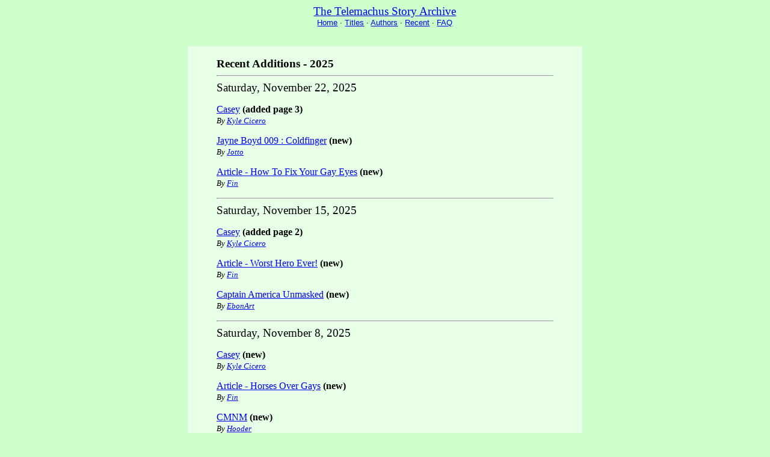

--- FILE ---
content_type: text/html
request_url: https://telemachus12.com/shstories/recentadditions.htm?page=20230304
body_size: 52104
content:
<!DOCTYPE HTML PUBLIC "-//W3C//DTD HTML 4.01//EN"
    "http://www.w3.org/TR/html4/loose.dtd">
<html><head><title>Recent Additions - 2025</title>
<meta http-equiv="Cache-Control" content="no-cache, no-store, must-revalidate" />
<meta http-equiv="Pragma" content="no-cache" />
<meta http-equiv="Expires" content="Sat, 29 Nov 2025 12:00:00 GMT" />
<link type="text/css" rel="stylesheet" href="stylesheet.css" media="all" />
</head>
<body><div class="masthead"><div class="sitename"><a href="shstories.htm?page=20251122">The Telemachus Story Archive</a>
</div>
<div class="navigation"><a href="http://www.telemachus12.com/galleries.html?page=20251122">
Home</a>
 &middot; <a href="storiesbytitle.htm?page=20251122">Titles</a>
 &middot; <a href="storiesbyauthor.htm?page=20251122">Authors</a>
 &middot; <a href="recentadditions.htm?page=20251122">Recent</a>
 &middot; <a href="frequentlyaskedquestions.htm?page=20251122">FAQ</a>
<br />
</div>
</div>
<div class="page"><br />
<div class="title2">Recent Additions - 2025</div>
<hr />
<div class="title3">Saturday, November 22, 2025</div>
<div class="normal"><a href="cicero/cicero_casey_index.htm?page=20251122">
Casey</a>
<strong> (added page 3)</strong>
<br />
<cite>By <a href="cicero/index.htm?page=20251122">
Kyle Cicero</a>
</cite>
</div>
<div class="normal"><a href="jotto/jotto_jayne_boyd_009_index.htm?page=20251122">
Jayne Boyd 009 : Coldfinger</a>
<strong> (new)</strong>
<br />
<cite>By <a href="jotto/index.htm?page=20251122">
Jotto</a>
</cite>
</div>
<div class="normal"><a href="fin/fin_article_how_to_fix_your_gay_eyes1.htm?page=20251122">
Article - How To Fix Your Gay Eyes</a>
<strong> (new)</strong>
<br />
<cite>By <a href="fin/index.htm?page=20251122">
Fin</a>
</cite>
</div>
<hr />
<div class="title3">Saturday, November 15, 2025</div>
<div class="normal"><a href="cicero/cicero_casey_index.htm?page=20251122">
Casey</a>
<strong> (added page 2)</strong>
<br />
<cite>By <a href="cicero/index.htm?page=20251122">
Kyle Cicero</a>
</cite>
</div>
<div class="normal"><a href="fin/fin_article_worst_hero_ever1.htm?page=20251122">
Article - Worst Hero Ever!</a>
<strong> (new)</strong>
<br />
<cite>By <a href="fin/index.htm?page=20251122">
Fin</a>
</cite>
</div>
<div class="normal"><a href="ebonart/ebonart_captain_america_unmasked1.htm?page=20251122">
Captain America Unmasked</a>
<strong> (new)</strong>
<br />
<cite>By <a href="ebonart/index.htm?page=20251122">
EbonArt</a>
</cite>
</div>
<hr />
<div class="title3">Saturday, November 8, 2025</div>
<div class="normal"><a href="cicero/cicero_casey_index.htm?page=20251122">
Casey</a>
<strong> (new)</strong>
<br />
<cite>By <a href="cicero/index.htm?page=20251122">
Kyle Cicero</a>
</cite>
</div>
<div class="normal"><a href="fin/fin_article_horses_over_gays1.htm?page=20251122">
Article - Horses Over Gays</a>
<strong> (new)</strong>
<br />
<cite>By <a href="fin/index.htm?page=20251122">
Fin</a>
</cite>
</div>
<div class="normal"><a href="hooder/hooder_cmnm_11.htm?page=20251122">
CMNM</a>
<strong> (new)</strong>
<br />
<cite>By <a href="hooder/index.htm?page=20251122">
Hooder</a>
</cite>
</div>
<hr />
<div class="title3">Saturday, November 1, 2025</div>
<div class="normal"><a href="martin_chiao/martin_chiao_fallen_hero_11.htm?page=20251122">
Fallen Hero - Submission by His Own Hand</a>
<strong> (new)</strong>
<br />
<cite>By <a href="martin_chiao/index.htm?page=20251122">
Martin Chiao</a>
</cite>
</div>
<hr />
<div class="title3">Saturday, October 25, 2025</div>
<div class="normal"><a href="martin_chiao/martin_chiao_the_dragon_kings_downfall1.htm?page=20251122">
The Dragon Kings Downfall</a>
<strong> (new)</strong>
<br />
<cite>By <a href="martin_chiao/index.htm?page=20251122">
Martin Chiao</a>
</cite>
</div>
<div class="normal"><a href="fin/fin_marvel_studios_11.htm?page=20251122">
An Analysis of Recent Queer Representation at Marvel Studios</a>
<strong> (new)</strong>
<br />
<cite>By <a href="fin/index.htm?page=20251122">
Fin</a>
(Illustrated by fin)</cite>
</div>
<div class="normal"><a href="cicero/cicero_the_art_of_the_milk1.htm?page=20251122">
The Art of the Milk</a>
<strong> (new)</strong>
<br />
<cite>By <a href="cicero/index.htm?page=20251122">
Kyle Cicero</a>
</cite>
</div>
<hr />
<div class="title3">Saturday, October 18, 2025</div>
<div class="normal"><a href="hooder/hooder_batteries_included1.htm?page=20251122">
Batteries Included</a>
<strong> (new)</strong>
<br />
<cite>By <a href="hooder/index.htm?page=20251122">
Hooder</a>
</cite>
</div>
<hr />
<div class="title3">Saturday, October 11, 2025</div>
<div class="normal"><a href="martin_chiao/martin_chiao_whattodowhenyouralphahusbandbecomesanothermanspet1.htm?page=20251122">
What to Do When Your Alpha Husband Becomes Another Man's Pet</a>
<strong> (new)</strong>
<br />
<cite>By <a href="martin_chiao/index.htm?page=20251122">
Martin Chiao</a>
</cite>
</div>
<hr />
<div class="title3">Saturday, October 4, 2025</div>
<div class="normal"><a href="arthurhero/arthurhero_rods_superhero_ballbusting_peril1.htm?page=20251122">
Rod's Superhero Ballbusting Peril</a>
<strong> (new)</strong>
<br />
<cite>By <a href="arthurhero/index.htm?page=20251122">
Arthur Hero</a>
</cite>
</div>
<div class="normal"><a href="fin/fin_a_brief_history_of_gay_sex1.htm?page=20251122">
A Brief History of Gay Sex</a>
<strong> (new)</strong>
<br />
<cite>By <a href="fin/index.htm?page=20251122">
Fin</a>
</cite>
</div>
<hr />
<div class="title3">Saturday, September 27, 2025</div>
<div class="normal"><a href="rickhenry/rickhenry_tarzan_deposed_index.htm?page=20251122">
Tarzan Deposed Jungle Lord Series</a>
<strong> (added page 13)</strong>
<br />
<cite>By <a href="rickhenry/index.htm?page=20251122">
Rick Henry</a>
</cite>
</div>
<hr />
<div class="title3">Saturday, September 20, 2025</div>
<div class="normal"><a href="rickhenry/rickhenry_tarzan_deposed_index.htm?page=20251122">
Tarzan Deposed Jungle Lord Series</a>
<strong> (added page 12)</strong>
<br />
<cite>By <a href="rickhenry/index.htm?page=20251122">
Rick Henry</a>
</cite>
</div>
<div class="normal"><a href="hooder/hooder_celestian_interester1.htm?page=20251122">
The Celestian Interester</a>
<strong> (new)</strong>
<br />
<cite>By <a href="hooder/index.htm?page=20251122">
Hooder</a>
</cite>
</div>
<div class="normal"><a href="cicero/cicero_touchdown1.htm?page=20251122">
Touchdown</a>
<strong> (new)</strong>
<br />
<cite>By <a href="cicero/index.htm?page=20251122">
Kyle Cicero</a>
</cite>
</div>
<hr />
<div class="title3">Saturday, September 13, 2025</div>
<div class="normal"><a href="rickhenry/rickhenry_tarzan_deposed_index.htm?page=20251122">
Tarzan Deposed Jungle Lord Series</a>
<strong> (added page 11)</strong>
<br />
<cite>By <a href="rickhenry/index.htm?page=20251122">
Rick Henry</a>
</cite>
</div>
<div class="normal"><a href="cicero/cicero_bottoming_batman1.htm?page=20251122">
Bottoming Batman</a>
<strong> (new)</strong>
<br />
<cite>By <a href="cicero/index.htm?page=20251122">
Kyle Cicero</a>
</cite>
</div>
<div class="normal"><a href="dylan/dylan_boy_for_rent_philips_fun_fuck1.htm?page=20251122">
Boy for Rent, Philip's fun fuck</a>
<strong> (new)</strong>
<br />
<cite>By <a href="dylan/index.htm?page=20251122">
Dylan</a>
</cite>
</div>
<hr />
<div class="title3">Saturday, September 6, 2025</div>
<div class="normal"><a href="varlance/varlance_danny_carmen_caged_index.htm?page=20251122">
Danny Carmen Caged</a>
<strong> (added page 13)</strong>
<br />
<cite>By <a href="varlance/index.htm?page=20251122">
Varlance</a>
</cite>
</div>
<div class="normal"><a href="rickhenry/rickhenry_tarzan_deposed_index.htm?page=20251122">
Tarzan Deposed Jungle Lord Series</a>
<strong> (added page 10)</strong>
<br />
<cite>By <a href="rickhenry/index.htm?page=20251122">
Rick Henry</a>
</cite>
</div>
<div class="normal"><a href="cicero/cicero_dick_grayson_and_the_taiwanese_triad_index.htm?page=20251122">
Dick Grayson and the Taiwanese Triad</a>
<strong> (added page 4)</strong>
<br />
<cite>By <a href="cicero/index.htm?page=20251122">
Kyle Cicero</a>
</cite>
</div>
<div class="normal"><a href="hooder/hooder_challenge1.htm?page=20251122">
Challenge</a>
<strong> (new)</strong>
<br />
<cite>By <a href="hooder/index.htm?page=20251122">
Hooder</a>
</cite>
</div>
<hr />
<div class="title3">Saturday, August 30, 2025</div>
<div class="normal"><a href="varlance/varlance_danny_carmen_caged_index.htm?page=20251122">
Danny Carmen Caged</a>
<strong> (added page 12)</strong>
<br />
<cite>By <a href="varlance/index.htm?page=20251122">
Varlance</a>
</cite>
</div>
<div class="normal"><a href="rickhenry/rickhenry_tarzan_deposed_index.htm?page=20251122">
Tarzan Deposed Jungle Lord Series</a>
<strong> (added page 9)</strong>
<br />
<cite>By <a href="rickhenry/index.htm?page=20251122">
Rick Henry</a>
</cite>
</div>
<div class="normal"><a href="cicero/cicero_dick_grayson_and_the_taiwanese_triad_index.htm?page=20251122">
Dick Grayson and the Taiwanese Triad</a>
<strong> (added page 3)</strong>
<br />
<cite>By <a href="cicero/index.htm?page=20251122">
Kyle Cicero</a>
</cite>
</div>
<div class="normal"><a href="hooder/hooder_never_cross_the_supervisor1.htm?page=20251122">
Never Cross the Supervisor</a>
<strong> (new)</strong>
<br />
<cite>By <a href="hooder/index.htm?page=20251122">
Hooder</a>
</cite>
</div>
<hr />
<div class="title3">Saturday, August 23, 2025</div>
<div class="normal"><a href="varlance/varlance_danny_carmen_caged_index.htm?page=20251122">
Danny Carmen Caged</a>
<strong> (added page 11)</strong>
<br />
<cite>By <a href="varlance/index.htm?page=20251122">
Varlance</a>
</cite>
</div>
<div class="normal"><a href="rickhenry/rickhenry_tarzan_deposed_index.htm?page=20251122">
Tarzan Deposed Jungle Lord Series</a>
<strong> (added page 8)</strong>
<br />
<cite>By <a href="rickhenry/index.htm?page=20251122">
Rick Henry</a>
</cite>
</div>
<div class="normal"><a href="cicero/cicero_dick_grayson_and_the_taiwanese_triad_index.htm?page=20251122">
Dick Grayson and the Taiwanese Triad</a>
<strong> (added page 2)</strong>
<br />
<cite>By <a href="cicero/index.htm?page=20251122">
Kyle Cicero</a>
</cite>
</div>
<div class="normal"><a href="hooder/hooder_the_weakness_of_the_flesh1.htm?page=20251122">
The Weakness of the Flesh</a>
<strong> (new)</strong>
<br />
<cite>By <a href="hooder/index.htm?page=20251122">
Hooder</a>
</cite>
</div>
<hr />
<div class="title3">Saturday, August 16, 2025</div>
<div class="normal"><a href="catgenie/catgenie_hercules_vs_antaeus_index.htm?page=20251122">
Hercules vs Antaeus</a>
<strong> (added page 12)</strong>
<br />
<cite>By <a href="catgenie/index.htm?page=20251122">
Catgenie</a>
(Illustrated by catgenie)</cite>
</div>
<div class="normal"><a href="varlance/varlance_danny_carmen_caged_index.htm?page=20251122">
Danny Carmen Caged</a>
<strong> (added page 10)</strong>
<br />
<cite>By <a href="varlance/index.htm?page=20251122">
Varlance</a>
</cite>
</div>
<div class="normal"><a href="rickhenry/rickhenry_tarzan_deposed_index.htm?page=20251122">
Tarzan Deposed Jungle Lord Series</a>
<strong> (added page 7)</strong>
<br />
<cite>By <a href="rickhenry/index.htm?page=20251122">
Rick Henry</a>
</cite>
</div>
<div class="normal"><a href="tdg/tdg_evenings_specials1.htm?page=20251122">
Evening's Specials</a>
<strong> (new)</strong>
<br />
<cite>By <a href="tdg/index.htm?page=20251122">
TDG</a>
</cite>
</div>
<div class="normal"><a href="cicero/cicero_dick_grayson_and_the_taiwanese_triad_index.htm?page=20251122">
Dick Grayson and the Taiwanese Triad</a>
<strong> (new)</strong>
<br />
<cite>By <a href="cicero/index.htm?page=20251122">
Kyle Cicero</a>
</cite>
</div>
<hr />
<div class="title3">Saturday, August 9, 2025</div>
<div class="normal"><a href="catgenie/catgenie_hercules_vs_antaeus_index.htm?page=20251122">
Hercules vs Antaeus</a>
<strong> (added page 11)</strong>
<br />
<cite>By <a href="catgenie/index.htm?page=20251122">
Catgenie</a>
(Illustrated by catgenie)</cite>
</div>
<div class="normal"><a href="varlance/varlance_danny_carmen_caged_index.htm?page=20251122">
Danny Carmen Caged</a>
<strong> (added page 9)</strong>
<br />
<cite>By <a href="varlance/index.htm?page=20251122">
Varlance</a>
</cite>
</div>
<div class="normal"><a href="rickhenry/rickhenry_tarzan_deposed_index.htm?page=20251122">
Tarzan Deposed Jungle Lord Series</a>
<strong> (added page 6)</strong>
<br />
<cite>By <a href="rickhenry/index.htm?page=20251122">
Rick Henry</a>
</cite>
</div>
<div class="normal"><a href="dylan/dylan_a_photographers_world_tour_index.htm?page=20251122">
A Photographers World Tour</a>
<strong> (added page 2)</strong>
<br />
<cite>By <a href="dylan/index.htm?page=20251122">
Dylan</a>
(Illustrated by dylan)</cite>
</div>
<div class="normal"><a href="cicero/cicero_sigma_best1.htm?page=20251122">
Sigma&rsquo;s Surrender</a>
<strong> (new)</strong>
<br />
<cite>By <a href="cicero/index.htm?page=20251122">
Kyle Cicero</a>
</cite>
</div>
<hr />
<div class="title3">Saturday, August 2, 2025</div>
<div class="normal"><a href="catgenie/catgenie_hercules_vs_antaeus_index.htm?page=20251122">
Hercules vs Antaeus</a>
<strong> (added page 10)</strong>
<br />
<cite>By <a href="catgenie/index.htm?page=20251122">
Catgenie</a>
(Illustrated by catgenie)</cite>
</div>
<div class="normal"><a href="varlance/varlance_danny_carmen_caged_index.htm?page=20251122">
Danny Carmen Caged</a>
<strong> (added page 8)</strong>
<br />
<cite>By <a href="varlance/index.htm?page=20251122">
Varlance</a>
</cite>
</div>
<div class="normal"><a href="rickhenry/rickhenry_tarzan_deposed_index.htm?page=20251122">
Tarzan Deposed Jungle Lord Series</a>
<strong> (added page 5)</strong>
<br />
<cite>By <a href="rickhenry/index.htm?page=20251122">
Rick Henry</a>
</cite>
</div>
<hr />
<div class="title3">Saturday, July 26, 2025</div>
<div class="normal"><a href="catgenie/catgenie_hercules_vs_antaeus_index.htm?page=20251122">
Hercules vs Antaeus</a>
<strong> (added page 9)</strong>
<br />
<cite>By <a href="catgenie/index.htm?page=20251122">
Catgenie</a>
(Illustrated by catgenie)</cite>
</div>
<div class="normal"><a href="varlance/varlance_danny_carmen_caged_index.htm?page=20251122">
Danny Carmen Caged</a>
<strong> (added page 7)</strong>
<br />
<cite>By <a href="varlance/index.htm?page=20251122">
Varlance</a>
</cite>
</div>
<div class="normal"><a href="rickhenry/rickhenry_tarzan_deposed_index.htm?page=20251122">
Tarzan Deposed Jungle Lord Series</a>
<strong> (added page 4)</strong>
<br />
<cite>By <a href="rickhenry/index.htm?page=20251122">
Rick Henry</a>
</cite>
</div>
<div class="normal"><a href="dylan/dylan_a_photographers_world_tour_index.htm?page=20251122">
A Photographers World Tour</a>
<strong> (new)</strong>
<br />
<cite>By <a href="dylan/index.htm?page=20251122">
Dylan</a>
(Illustrated by dylan)</cite>
</div>
<div class="normal"><a href="hooder/hooder_inside_number_101.htm?page=20251122">
Inside Number 10</a>
<strong> (new)</strong>
<br />
<cite>By <a href="hooder/index.htm?page=20251122">
Hooder</a>
</cite>
</div>
<hr />
<div class="title3">Saturday, July 19, 2025</div>
<div class="normal"><a href="catgenie/catgenie_hercules_vs_antaeus_index.htm?page=20251122">
Hercules vs Antaeus</a>
<strong> (added page 8)</strong>
<br />
<cite>By <a href="catgenie/index.htm?page=20251122">
Catgenie</a>
(Illustrated by catgenie)</cite>
</div>
<div class="normal"><a href="varlance/varlance_danny_carmen_caged_index.htm?page=20251122">
Danny Carmen Caged</a>
<strong> (added page 6)</strong>
<br />
<cite>By <a href="varlance/index.htm?page=20251122">
Varlance</a>
</cite>
</div>
<div class="normal"><a href="rickhenry/rickhenry_tarzan_deposed_index.htm?page=20251122">
Tarzan Deposed Jungle Lord Series</a>
<strong> (added page 3)</strong>
<br />
<cite>By <a href="rickhenry/index.htm?page=20251122">
Rick Henry</a>
</cite>
</div>
<hr />
<div class="title3">Saturday, July 12, 2025</div>
<div class="normal"><a href="varlance/varlance_danny_carmen_caged_index.htm?page=20251122">
Danny Carmen Caged</a>
<strong> (added page 5)</strong>
<br />
<cite>By <a href="varlance/index.htm?page=20251122">
Varlance</a>
</cite>
</div>
<div class="normal"><a href="rickhenry/rickhenry_tarzan_deposed_index.htm?page=20251122">
Tarzan Deposed Jungle Lord Series</a>
<strong> (added page 2)</strong>
<br />
<cite>By <a href="rickhenry/index.htm?page=20251122">
Rick Henry</a>
</cite>
</div>
<hr />
<div class="title3">Saturday, July 5, 2025</div>
<div class="normal"><a href="catgenie/catgenie_hercules_vs_antaeus_index.htm?page=20251122">
Hercules vs Antaeus</a>
<strong> (added page 7)</strong>
<br />
<cite>By <a href="catgenie/index.htm?page=20251122">
Catgenie</a>
(Illustrated by catgenie)</cite>
</div>
<div class="normal"><a href="varlance/varlance_danny_carmen_caged_index.htm?page=20251122">
Danny Carmen Caged</a>
<strong> (added page 4)</strong>
<br />
<cite>By <a href="varlance/index.htm?page=20251122">
Varlance</a>
</cite>
</div>
<div class="normal"><a href="chiefdeltaknight117/chiefdeltaknight_a_rescue_mission_index.htm?page=20251122">
A Rescue Mission</a>
<strong> (added page 3)</strong>
<br />
<cite>By <a href="chiefdeltaknight117/index.htm?page=20251122">
ChiefDeltaKnight117</a>
</cite>
</div>
<div class="normal"><a href="rickhenry/rickhenry_tarzan_deposed_index.htm?page=20251122">
Tarzan Deposed Jungle Lord Series</a>
<strong> (new)</strong>
<br />
<cite>By <a href="rickhenry/index.htm?page=20251122">
Rick Henry</a>
</cite>
</div>
<div class="normal"><a href="dylan/dylan_jasons_torment1.htm?page=20251122">
Jason's Torment</a>
<strong> (new)</strong>
<br />
<cite>By <a href="dylan/index.htm?page=20251122">
Dylan</a>
(Illustrated by dylan)</cite>
</div>
<hr />
<div class="title3">Saturday, June 28, 2025</div>
<div class="normal"><a href="catgenie/catgenie_hercules_vs_antaeus_index.htm?page=20251122">
Hercules vs Antaeus</a>
<strong> (added page 6)</strong>
<br />
<cite>By <a href="catgenie/index.htm?page=20251122">
Catgenie</a>
(Illustrated by catgenie)</cite>
</div>
<div class="normal"><a href="varlance/varlance_danny_carmen_caged_index.htm?page=20251122">
Danny Carmen Caged</a>
<strong> (added page 3)</strong>
<br />
<cite>By <a href="varlance/index.htm?page=20251122">
Varlance</a>
</cite>
</div>
<div class="normal"><a href="chiefdeltaknight117/chiefdeltaknight_a_rescue_mission_index.htm?page=20251122">
A Rescue Mission</a>
<strong> (added page 2)</strong>
<br />
<cite>By <a href="chiefdeltaknight117/index.htm?page=20251122">
ChiefDeltaKnight117</a>
</cite>
</div>
<div class="normal"><a href="hooder/hooder_deep_water_fishing1.htm?page=20251122">
Deep Water Fishing</a>
<strong> (new)</strong>
<br />
<cite>By <a href="hooder/index.htm?page=20251122">
Hooder</a>
</cite>
</div>
<div class="normal"><a href="ebonart/ebonart_superboys_seduction1.htm?page=20251122">
Superboy's Seduction</a>
<strong> (new)</strong>
<br />
<cite>By <a href="ebonart/index.htm?page=20251122">
EbonArt</a>
(Illustrated by ebonart)</cite>
</div>
<hr />
<div class="title3">Saturday, June 21, 2025</div>
<div class="normal"><a href="rickhenry/rickhenry_superman_unwittingly_meets_mrd_index.htm?page=20251122">
Superman Unwittingly Meets... Mr D</a>
<strong> (added page 6)</strong>
<br />
<cite>By <a href="rickhenry/index.htm?page=20251122">
Rick Henry</a>
</cite>
</div>
<div class="normal"><a href="catgenie/catgenie_hercules_vs_antaeus_index.htm?page=20251122">
Hercules vs Antaeus</a>
<strong> (added page 5)</strong>
<br />
<cite>By <a href="catgenie/index.htm?page=20251122">
Catgenie</a>
(Illustrated by catgenie)</cite>
</div>
<div class="normal"><a href="varlance/varlance_danny_carmen_caged_index.htm?page=20251122">
Danny Carmen Caged</a>
<strong> (added page 2)</strong>
<br />
<cite>By <a href="varlance/index.htm?page=20251122">
Varlance</a>
</cite>
</div>
<div class="normal"><a href="chiefdeltaknight117/chiefdeltaknight_a_rescue_mission_index.htm?page=20251122">
A Rescue Mission</a>
<strong> (new)</strong>
<br />
<cite>By <a href="chiefdeltaknight117/index.htm?page=20251122">
ChiefDeltaKnight117</a>
</cite>
</div>
<hr />
<div class="title3">Saturday, June 14, 2025</div>
<div class="normal"><a href="dylan/dylan_the_mile_high_club_index.htm?page=20251122">
The Mile High Club</a>
<strong> (added page 5)</strong>
<br />
<cite>By <a href="dylan/index.htm?page=20251122">
Dylan</a>
</cite>
</div>
<div class="normal"><a href="rickhenry/rickhenry_superman_unwittingly_meets_mrd_index.htm?page=20251122">
Superman Unwittingly Meets... Mr D</a>
<strong> (added page 5)</strong>
<br />
<cite>By <a href="rickhenry/index.htm?page=20251122">
Rick Henry</a>
</cite>
</div>
<div class="normal"><a href="catgenie/catgenie_hercules_vs_antaeus_index.htm?page=20251122">
Hercules vs Antaeus</a>
<strong> (added page 4)</strong>
<br />
<cite>By <a href="catgenie/index.htm?page=20251122">
Catgenie</a>
(Illustrated by catgenie)</cite>
</div>
<div class="normal"><a href="master_skrain/master_skrain_the_sk8er_boy_returns1.htm?page=20251122">
The Sk8er Boy Returns</a>
<strong> (new)</strong>
<br />
<cite>By <a href="master_skrain/index.htm?page=20251122">
Master Skrain</a>
</cite>
</div>
<div class="normal"><a href="hooder/hooder_top_down1.htm?page=20251122">
Top Down</a>
<strong> (new)</strong>
<br />
<cite>By <a href="hooder/index.htm?page=20251122">
Hooder</a>
</cite>
</div>
<div class="normal"><a href="varlance/varlance_danny_carmen_caged_index.htm?page=20251122">
Danny Carmen Caged</a>
<strong> (new)</strong>
<br />
<cite>By <a href="varlance/index.htm?page=20251122">
Varlance</a>
</cite>
</div>
<div class="normal"><a href="cracker/cracker_breaking _dean1.htm?page=20251122">
Breaking Dean</a>
<strong> (new)</strong>
<br />
<cite>By <a href="cracker/index.htm?page=20251122">
Cracker</a>
</cite>
</div>
<hr />
<div class="title3">Saturday, June 7, 2025</div>
<div class="normal"><a href="scorpio/scorpio_eclipse_index.htm?page=20251122">
Eclipse</a>
<strong> (added page 12)</strong>
<br />
<cite>By <a href="scorpio/index.htm?page=20251122">
Scorpio</a>
</cite>
</div>
<div class="normal"><a href="jotto/jotto_onenightinprague_index.htm?page=20251122">
One Night in Prague</a>
<strong> (added page 6)</strong>
<br />
<cite>By <a href="jotto/index.htm?page=20251122">
Jotto</a>
</cite>
</div>
<div class="normal"><a href="dylan/dylan_the_mile_high_club_index.htm?page=20251122">
The Mile High Club</a>
<strong> (added page 4)</strong>
<br />
<cite>By <a href="dylan/index.htm?page=20251122">
Dylan</a>
</cite>
</div>
<div class="normal"><a href="rickhenry/rickhenry_superman_unwittingly_meets_mrd_index.htm?page=20251122">
Superman Unwittingly Meets... Mr D</a>
<strong> (added page 4)</strong>
<br />
<cite>By <a href="rickhenry/index.htm?page=20251122">
Rick Henry</a>
</cite>
</div>
<div class="normal"><a href="matty_s/matty_s_andreis_punishment_index.htm?page=20251122">
Andrei's Punishment</a>
<strong> (added page 3)</strong>
<br />
<cite>By <a href="matty_s/index.htm?page=20251122">
Matty S</a>
(Illustrated by matty_s)</cite>
</div>
<div class="normal"><a href="catgenie/catgenie_hercules_vs_antaeus_index.htm?page=20251122">
Hercules vs Antaeus</a>
<strong> (added page 3)</strong>
<br />
<cite>By <a href="catgenie/index.htm?page=20251122">
Catgenie</a>
(Illustrated by catgenie)</cite>
</div>
<div class="normal"><a href="hooder/hooder_reflections_on_a_train1.htm?page=20251122">
Reflections on a Train</a>
<strong> (new)</strong>
<br />
<cite>By <a href="hooder/index.htm?page=20251122">
Hooder</a>
</cite>
</div>
<hr />
<div class="title3">Saturday, May 31, 2025</div>
<div class="normal"><a href="jotto/jotto_onenightinprague_index.htm?page=20251122">
One Night in Prague</a>
<strong> (added page 5)</strong>
<br />
<cite>By <a href="jotto/index.htm?page=20251122">
Jotto</a>
</cite>
</div>
<div class="normal"><a href="martin_chiao/martin_chiao_yamato_general_yagyu_takeo_index.htm?page=20251122">
Yamato General Yagyu Takeo- Crushed and Defiled as a Black Savage&rsquo;s Meat Thrall</a>
<strong> (added page 5)</strong>
<br />
<cite>By <a href="martin_chiao/index.htm?page=20251122">
Martin Chiao</a>
</cite>
</div>
<div class="normal"><a href="dylan/dylan_the_mile_high_club_index.htm?page=20251122">
The Mile High Club</a>
<strong> (added page 3)</strong>
<br />
<cite>By <a href="dylan/index.htm?page=20251122">
Dylan</a>
</cite>
</div>
<div class="normal"><a href="ebonart/ebonart_holy_therapy_batman_index.htm?page=20251122">
Holy Therapy, Batman</a>
<strong> (added page 3)</strong>
<br />
<cite>By <a href="ebonart/index.htm?page=20251122">
EbonArt</a>
</cite>
</div>
<div class="normal"><a href="rickhenry/rickhenry_superman_unwittingly_meets_mrd_index.htm?page=20251122">
Superman Unwittingly Meets... Mr D</a>
<strong> (added page 3)</strong>
<br />
<cite>By <a href="rickhenry/index.htm?page=20251122">
Rick Henry</a>
</cite>
</div>
<div class="normal"><a href="martin_chiao/martin_chiao_superhero_association_index.htm?page=20251122">
The Complete Fall of the SuperHero Association</a>
<strong> (added page 3)</strong>
<br />
<cite>By <a href="martin_chiao/index.htm?page=20251122">
Martin Chiao</a>
</cite>
</div>
<div class="normal"><a href="catgenie/catgenie_hercules_vs_antaeus_index.htm?page=20251122">
Hercules vs Antaeus</a>
<strong> (added page 2)</strong>
<br />
<cite>By <a href="catgenie/index.htm?page=20251122">
Catgenie</a>
(Illustrated by catgenie)</cite>
</div>
<div class="normal"><a href="matty_s/matty_s_andreis_punishment_index.htm?page=20251122">
Andrei's Punishment</a>
<strong> (added page 2)</strong>
<br />
<cite>By <a href="matty_s/index.htm?page=20251122">
Matty S</a>
(Illustrated by matty_s)</cite>
</div>
<hr />
<div class="title3">Saturday, May 24, 2025</div>
<div class="normal"><a href="jotto/jotto_onenightinprague_index.htm?page=20251122">
One Night in Prague</a>
<strong> (added page 4)</strong>
<br />
<cite>By <a href="jotto/index.htm?page=20251122">
Jotto</a>
</cite>
</div>
<div class="normal"><a href="martin_chiao/martin_chiao_yamato_general_yagyu_takeo_index.htm?page=20251122">
Yamato General Yagyu Takeo- Crushed and Defiled as a Black Savage&rsquo;s Meat Thrall</a>
<strong> (added page 4)</strong>
<br />
<cite>By <a href="martin_chiao/index.htm?page=20251122">
Martin Chiao</a>
</cite>
</div>
<div class="normal"><a href="rickhenry/rickhenry_superman_unwittingly_meets_mrd_index.htm?page=20251122">
Superman Unwittingly Meets... Mr D</a>
<strong> (added page 2)</strong>
<br />
<cite>By <a href="rickhenry/index.htm?page=20251122">
Rick Henry</a>
</cite>
</div>
<div class="normal"><a href="ebonart/ebonart_holy_therapy_batman_index.htm?page=20251122">
Holy Therapy, Batman</a>
<strong> (added page 2)</strong>
<br />
<cite>By <a href="ebonart/index.htm?page=20251122">
EbonArt</a>
</cite>
</div>
<div class="normal"><a href="martin_chiao/martin_chiao_superhero_association_index.htm?page=20251122">
The Complete Fall of the SuperHero Association</a>
<strong> (added page 2)</strong>
<br />
<cite>By <a href="martin_chiao/index.htm?page=20251122">
Martin Chiao</a>
</cite>
</div>
<div class="normal"><a href="dylan/dylan_the_mile_high_club_index.htm?page=20251122">
The Mile High Club</a>
<strong> (added page 2)</strong>
<br />
<cite>By <a href="dylan/index.htm?page=20251122">
Dylan</a>
</cite>
</div>
<div class="normal"><a href="catgenie/catgenie_hercules_vs_antaeus_index.htm?page=20251122">
Hercules vs Antaeus</a>
<strong> (new)</strong>
<br />
<cite>By <a href="catgenie/index.htm?page=20251122">
Catgenie</a>
(Illustrated by catgenie)</cite>
</div>
<div class="normal"><a href="matty_s/matty_s_andreis_punishment_index.htm?page=20251122">
Andrei's Punishment</a>
<strong> (new)</strong>
<br />
<cite>By <a href="matty_s/index.htm?page=20251122">
Matty S</a>
(Illustrated by matty_s)</cite>
</div>
<hr />
<div class="title3">Saturday, May 17, 2025</div>
<div class="normal"><a href="sam_collins/sam_collins_the_mission_index.htm?page=20251122">
The Mission</a>
<strong> (added page 5)</strong>
<br />
<cite>By <a href="sam_collins/index.htm?page=20251122">
Sam Collins</a>
</cite>
</div>
<div class="normal"><a href="jotto/jotto_onenightinprague_index.htm?page=20251122">
One Night in Prague</a>
<strong> (added page 3)</strong>
<br />
<cite>By <a href="jotto/index.htm?page=20251122">
Jotto</a>
</cite>
</div>
<div class="normal"><a href="martin_chiao/martin_chiao_yamato_general_yagyu_takeo_index.htm?page=20251122">
Yamato General Yagyu Takeo- Crushed and Defiled as a Black Savage&rsquo;s Meat Thrall</a>
<strong> (added page 3)</strong>
<br />
<cite>By <a href="martin_chiao/index.htm?page=20251122">
Martin Chiao</a>
</cite>
</div>
<div class="normal"><a href="ebonart/ebonart_holy_therapy_batman_index.htm?page=20251122">
Holy Therapy, Batman</a>
<strong> (new)</strong>
<br />
<cite>By <a href="ebonart/index.htm?page=20251122">
EbonArt</a>
</cite>
</div>
<div class="normal"><a href="martin_chiao/martin_chiao_superhero_association_index.htm?page=20251122">
The Complete Fall of the SuperHero Association</a>
<strong> (new)</strong>
<br />
<cite>By <a href="martin_chiao/index.htm?page=20251122">
Martin Chiao</a>
</cite>
</div>
<div class="normal"><a href="dylan/dylan_the_mile_high_club_index.htm?page=20251122">
The Mile High Club</a>
<strong> (new)</strong>
<br />
<cite>By <a href="dylan/index.htm?page=20251122">
Dylan</a>
</cite>
</div>
<div class="normal"><a href="rickhenry/rickhenry_superman_unwittingly_meets_mrd_index.htm?page=20251122">
Superman Unwittingly Meets... Mr D</a>
<strong> (new)</strong>
<br />
<cite>By <a href="rickhenry/index.htm?page=20251122">
Rick Henry</a>
</cite>
</div>
<hr />
<div class="title3">Saturday, May 10, 2025</div>
<div class="normal"><a href="sam_collins/sam_collins_the_mission_index.htm?page=20251122">
The Mission</a>
<strong> (added page 4)</strong>
<br />
<cite>By <a href="sam_collins/index.htm?page=20251122">
Sam Collins</a>
</cite>
</div>
<div class="normal"><a href="fin/fin_fridaynightfightseason2_thebattleofmountboi_index.htm?page=20251122">
Friday Night Fight:: Season 2 The Battle of Mount Boi</a>
<strong> (added page 3)</strong>
<br />
<cite>By <a href="fin/index.htm?page=20251122">
Fin</a>
</cite>
</div>
<div class="normal"><a href="jotto/jotto_onenightinprague_index.htm?page=20251122">
One Night in Prague</a>
<strong> (added page 2)</strong>
<br />
<cite>By <a href="jotto/index.htm?page=20251122">
Jotto</a>
</cite>
</div>
<div class="normal"><a href="martin_chiao/martin_chiao_yamato_general_yagyu_takeo_index.htm?page=20251122">
Yamato General Yagyu Takeo- Crushed and Defiled as a Black Savage&rsquo;s Meat Thrall</a>
<strong> (added page 2)</strong>
<br />
<cite>By <a href="martin_chiao/index.htm?page=20251122">
Martin Chiao</a>
</cite>
</div>
<div class="normal"><a href="hooder/hooder_when_tj_comes_to_town1.htm?page=20251122">
When TJ Comes to Town</a>
<strong> (new)</strong>
<br />
<cite>By <a href="hooder/index.htm?page=20251122">
Hooder</a>
</cite>
</div>
<div class="normal"><a href="martin_chiao/martin_chiao_ten_ferocious_cock_thrusts1.htm?page=20251122">
Ten Ferocious Cock Thrusts</a>
<strong> (new)</strong>
<br />
<cite>By <a href="martin_chiao/index.htm?page=20251122">
Martin Chiao</a>
</cite>
</div>
<hr />
<div class="title3">Saturday, May 3, 2025</div>
<div class="normal"><a href="sam_collins/sam_collins_the_mission_index.htm?page=20251122">
The Mission</a>
<strong> (added page 3)</strong>
<br />
<cite>By <a href="sam_collins/index.htm?page=20251122">
Sam Collins</a>
</cite>
</div>
<div class="normal"><a href="fin/fin_fridaynightfightseason2_thebattleofmountboi_index.htm?page=20251122">
Friday Night Fight:: Season 2 The Battle of Mount Boi</a>
<strong> (added page 2)</strong>
<br />
<cite>By <a href="fin/index.htm?page=20251122">
Fin</a>
</cite>
</div>
<div class="normal"><a href="jotto/jotto_onenightinprague_index.htm?page=20251122">
One Night in Prague</a>
<strong> (new)</strong>
<br />
<cite>By <a href="jotto/index.htm?page=20251122">
Jotto</a>
</cite>
</div>
<div class="normal"><a href="martin_chiao/martin_chiao_yamato_general_yagyu_takeo_index.htm?page=20251122">
Yamato General Yagyu Takeo- Crushed and Defiled as a Black Savage&rsquo;s Meat Thrall</a>
<strong> (new)</strong>
<br />
<cite>By <a href="martin_chiao/index.htm?page=20251122">
Martin Chiao</a>
</cite>
</div>
<hr />
<div class="title3">Saturday, April 26, 2025</div>
<div class="normal"><a href="sam_collins/sam_collins_the_mission_index.htm?page=20251122">
The Mission</a>
<strong> (added page 2)</strong>
<br />
<cite>By <a href="sam_collins/index.htm?page=20251122">
Sam Collins</a>
</cite>
</div>
<div class="normal"><a href="fin/fin_fridaynightfightseason2_thebattleofmountboi_index.htm?page=20251122">
Friday Night Fight:: Season 2 The Battle of Mount Boi</a>
<strong> (new)</strong>
<br />
<cite>By <a href="fin/index.htm?page=20251122">
Fin</a>
</cite>
</div>
<div class="normal"><a href="hooder/hooder_premature_evacuation1.htm?page=20251122">
Premature Evacuation</a>
<strong> (new)</strong>
<br />
<cite>By <a href="hooder/index.htm?page=20251122">
Hooder</a>
</cite>
</div>
<div class="normal"><a href="master_skrain/master_skrain_a_hell_of_a deal1.htm?page=20251122">
A Hell of a Deal</a>
<strong> (new)</strong>
<br />
<cite>By <a href="master_skrain/index.htm?page=20251122">
Master Skrain</a>
</cite>
</div>
<hr />
<div class="title3">Saturday, April 19, 2025</div>
<div class="normal"><a href="sam_collins/sam_collins_the_mission_index.htm?page=20251122">
The Mission</a>
<strong> (new)</strong>
<br />
<cite>By <a href="sam_collins/index.htm?page=20251122">
Sam Collins</a>
</cite>
</div>
<div class="normal"><a href="dylan/dylan_thenightmarebeforeeaster1.htm?page=20251122">
The Nightmare Before Easter</a>
<strong> (new)</strong>
<br />
<cite>By <a href="dylan/index.htm?page=20251122">
Dylan</a>
</cite>
</div>
<div class="normal"><a href="hooder/hooder_ayth1.htm?page=20251122">
Ayth</a>
<strong> (new)</strong>
<br />
<cite>By <a href="hooder/index.htm?page=20251122">
Hooder</a>
</cite>
</div>
<hr />
<div class="title3">Saturday, April 12, 2025</div>
<div class="normal"><a href="scorpio/scorpio_eclipse_index.htm?page=20251122">
Eclipse</a>
<strong> (added page 11)</strong>
<br />
<cite>By <a href="scorpio/index.htm?page=20251122">
Scorpio</a>
</cite>
</div>
<div class="normal"><a href="matty_s/matty_s_supermanvsbathhouse1.htm?page=20251122">
Superman Vs The Bath House</a>
<strong> (new)</strong>
<br />
<cite>By <a href="matty_s/index.htm?page=20251122">
Matty S</a>
</cite>
</div>
<hr />
<div class="title3">Saturday, April 5, 2025</div>
<div class="normal"><a href="superslaveman/superslaveman_the_nuclear_apocalypse_of_superman_book1_index.htm?page=20251122">
The Nuclear Apocalypse of Superman: Book 1</a>
<strong> (added page 12)</strong>
<br />
<cite>By <a href="superslaveman/index.htm?page=20251122">
SuperSlaveMan</a>
</cite>
</div>
<div class="normal"><a href="hooder/hooder_communication_error_21.htm?page=20251122">
Communication Error</a>
<strong> (new)</strong>
<br />
<cite>By <a href="hooder/index.htm?page=20251122">
Hooder</a>
</cite>
</div>
<div class="normal"><a href="sam_collins/sam_collins_wolf_and_the_man1.htm?page=20251122">
Wolf and the Man</a>
<strong> (new)</strong>
<br />
<cite>By <a href="sam_collins/index.htm?page=20251122">
Sam Collins</a>
</cite>
</div>
<hr />
<div class="title3">Saturday, March 29, 2025</div>
<div class="normal"><a href="superslaveman/superslaveman_the_nuclear_apocalypse_of_superman_book1_index.htm?page=20251122">
The Nuclear Apocalypse of Superman: Book 1</a>
<strong> (added page 11)</strong>
<br />
<cite>By <a href="superslaveman/index.htm?page=20251122">
SuperSlaveMan</a>
</cite>
</div>
<div class="normal"><a href="sam_collins/sam_collins_revenge_of_the_wolf_index.htm?page=20251122">
Revenge of the Wolf</a>
<strong> (added page 5)</strong>
<br />
<cite>By <a href="sam_collins/index.htm?page=20251122">
Sam Collins</a>
</cite>
</div>
<div class="normal"><a href="matty_s/matty_s_dirty_boy1.htm?page=20251122">
Dirty Boy</a>
<strong> (new)</strong>
<br />
<cite>By <a href="matty_s/index.htm?page=20251122">
Matty S</a>
</cite>
</div>
<hr />
<div class="title3">Saturday, March 22, 2025</div>
<div class="normal"><a href="superslaveman/superslaveman_the_nuclear_apocalypse_of_superman_book1_index.htm?page=20251122">
The Nuclear Apocalypse of Superman: Book 1</a>
<strong> (added page 10)</strong>
<br />
<cite>By <a href="superslaveman/index.htm?page=20251122">
SuperSlaveMan</a>
</cite>
</div>
<div class="normal"><a href="sam_collins/sam_collins_revenge_of_the_wolf_index.htm?page=20251122">
Revenge of the Wolf</a>
<strong> (added page 4)</strong>
<br />
<cite>By <a href="sam_collins/index.htm?page=20251122">
Sam Collins</a>
</cite>
</div>
<div class="normal"><a href="matty_s/matty_s_theactor_bitchtits_index.htm?page=20251122">
The Actor (Bitch Tits)</a>
<strong> (added page 3)</strong>
<br />
<cite>By <a href="matty_s/index.htm?page=20251122">
Matty S</a>
</cite>
</div>
<div class="normal"><a href="hooder/hooder_andthewinneris1.htm?page=20251122">
And the Winner Is ...</a>
<strong> (new)</strong>
<br />
<cite>By <a href="hooder/index.htm?page=20251122">
Hooder</a>
</cite>
</div>
<div class="normal"><a href="echidnajack/echidnajack_what_happens_in_vegas1.htm?page=20251122">
What Happens in Vegas?</a>
<strong> (new)</strong>
<br />
<cite>By <a href="echidnajack/index.htm?page=20251122">
Echidna Jack</a>
</cite>
</div>
<div class="normal"><a href="master_skrain/master_skrain_self_inflicted1.htm?page=20251122">
Self Inflicted</a>
<strong> (new)</strong>
<br />
<cite>By <a href="master_skrain/index.htm?page=20251122">
Master Skrain</a>
</cite>
</div>
<div class="normal"><a href="dylan/dylan_jake_and_jotto_wild_encounters1.htm?page=20251122">
Jake and Jotto Wild encounters</a>
<strong> (new)</strong>
<br />
<cite>By <a href="dylan/index.htm?page=20251122">
Dylan</a>
</cite>
</div>
<hr />
<div class="title3">Saturday, March 15, 2025</div>
<div class="normal"><a href="superslaveman/superslaveman_the_nuclear_apocalypse_of_superman_book1_index.htm?page=20251122">
The Nuclear Apocalypse of Superman: Book 1</a>
<strong> (added page 9)</strong>
<br />
<cite>By <a href="superslaveman/index.htm?page=20251122">
SuperSlaveMan</a>
</cite>
</div>
<div class="normal"><a href="sam_collins/sam_collins_revenge_of_the_wolf_index.htm?page=20251122">
Revenge of the Wolf</a>
<strong> (added page 3)</strong>
<br />
<cite>By <a href="sam_collins/index.htm?page=20251122">
Sam Collins</a>
</cite>
</div>
<hr />
<div class="title3">Saturday, March 8, 2025</div>
<div class="normal"><a href="superslaveman/superslaveman_the_nuclear_apocalypse_of_superman_book1_index.htm?page=20251122">
The Nuclear Apocalypse of Superman: Book 1</a>
<strong> (added page 8)</strong>
<br />
<cite>By <a href="superslaveman/index.htm?page=20251122">
SuperSlaveMan</a>
</cite>
</div>
<div class="normal"><a href="sam_collins/sam_collins_revenge_of_the_wolf_index.htm?page=20251122">
Revenge of the Wolf</a>
<strong> (added page 2)</strong>
<br />
<cite>By <a href="sam_collins/index.htm?page=20251122">
Sam Collins</a>
</cite>
</div>
<div class="normal"><a href="matty_s/matty_s_theactor_bitchtits_index.htm?page=20251122">
The Actor (Bitch Tits)</a>
<strong> (added page 2)</strong>
<br />
<cite>By <a href="matty_s/index.htm?page=20251122">
Matty S</a>
</cite>
</div>
<div class="normal"><a href="jocktopper/jocktopper_house_of_wayne_index.htm?page=20251122">
House of Wayne</a>
<strong> (added page 2)</strong>
<br />
<cite>By <a href="jocktopper/index.htm?page=20251122">
Jock Topper</a>
</cite>
</div>
<div class="normal"><a href="hooder/hooder_the_wages_of_sin1.htm?page=20251122">
The Wages of Sin</a>
<strong> (new)</strong>
<br />
<cite>By <a href="hooder/index.htm?page=20251122">
Hooder</a>
</cite>
</div>
<hr />
<div class="title3">Saturday, March 1, 2025</div>
<div class="normal"><a href="fin/fin_h_o_m_e_index.htm?page=20251122">
H. O. M. E.</a>
<strong> (added page 26)</strong>
<br />
<cite>By <a href="fin/index.htm?page=20251122">
Fin</a>
</cite>
</div>
<div class="normal"><a href="superslaveman/superslaveman_the_nuclear_apocalypse_of_superman_book1_index.htm?page=20251122">
The Nuclear Apocalypse of Superman: Book 1</a>
<strong> (added page 7)</strong>
<br />
<cite>By <a href="superslaveman/index.htm?page=20251122">
SuperSlaveMan</a>
</cite>
</div>
<div class="normal"><a href="matty_s/matty_s_theactor_bitchtits_index.htm?page=20251122">
The Actor (Bitch Tits)</a>
<strong> (new)</strong>
<br />
<cite>By <a href="matty_s/index.htm?page=20251122">
Matty S</a>
</cite>
</div>
<div class="normal"><a href="sam_collins/sam_collins_revenge_of_the_wolf_index.htm?page=20251122">
Revenge of the Wolf</a>
<strong> (new)</strong>
<br />
<cite>By <a href="sam_collins/index.htm?page=20251122">
Sam Collins</a>
</cite>
</div>
<hr />
<div class="title3">Saturday, February 22, 2025</div>
<div class="normal"><a href="fin/fin_h_o_m_e_index.htm?page=20251122">
H. O. M. E.</a>
<strong> (added page 25)</strong>
<br />
<cite>By <a href="fin/index.htm?page=20251122">
Fin</a>
</cite>
</div>
<div class="normal"><a href="scorpio/scorpio_eclipse_index.htm?page=20251122">
Eclipse</a>
<strong> (added page 10)</strong>
<br />
<cite>By <a href="scorpio/index.htm?page=20251122">
Scorpio</a>
</cite>
</div>
<div class="normal"><a href="superslaveman/superslaveman_the_nuclear_apocalypse_of_superman_book1_index.htm?page=20251122">
The Nuclear Apocalypse of Superman: Book 1</a>
<strong> (added page 6)</strong>
<br />
<cite>By <a href="superslaveman/index.htm?page=20251122">
SuperSlaveMan</a>
</cite>
</div>
<div class="normal"><a href="dylan/dylan_cabana_boys_meet_the_foundation_index.htm?page=20251122">
The Cabana Boys meet The Foundation</a>
<strong> (added page 3)</strong>
<br />
<cite>By <a href="dylan/index.htm?page=20251122">
Dylan</a>
</cite>
</div>
<hr />
<div class="title3">Saturday, February 15, 2025</div>
<div class="normal"><a href="fin/fin_h_o_m_e_index.htm?page=20251122">
H. O. M. E.</a>
<strong> (added page 24)</strong>
<br />
<cite>By <a href="fin/index.htm?page=20251122">
Fin</a>
</cite>
</div>
<div class="normal"><a href="superslaveman/superslaveman_the_nuclear_apocalypse_of_superman_book1_index.htm?page=20251122">
The Nuclear Apocalypse of Superman: Book 1</a>
<strong> (added page 5)</strong>
<br />
<cite>By <a href="superslaveman/index.htm?page=20251122">
SuperSlaveMan</a>
</cite>
</div>
<div class="normal"><a href="dylan/dylan_cabana_boys_meet_the_foundation_index.htm?page=20251122">
The Cabana Boys meet The Foundation</a>
<strong> (added page 2)</strong>
<br />
<cite>By <a href="dylan/index.htm?page=20251122">
Dylan</a>
</cite>
</div>
<div class="normal"><a href="hooder/hooder_golden_boy1.htm?page=20251122">
Golden Boy</a>
<strong> (new)</strong>
<br />
<cite>By <a href="hooder/index.htm?page=20251122">
Hooder</a>
</cite>
</div>
<hr />
<div class="title3">Saturday, February 8, 2025</div>
<div class="normal"><a href="fin/fin_h_o_m_e_index.htm?page=20251122">
H. O. M. E.</a>
<strong> (added page 23)</strong>
<br />
<cite>By <a href="fin/index.htm?page=20251122">
Fin</a>
</cite>
</div>
<div class="normal"><a href="randydragon/randydragon_assassins_lust_index.htm?page=20251122">
Assassins Lust</a>
<strong> (added page 6)</strong>
<br />
<cite>By <a href="randydragon/index.htm?page=20251122">
Randy Dragon</a>
</cite>
</div>
<div class="normal"><a href="superslaveman/superslaveman_the_nuclear_apocalypse_of_superman_book1_index.htm?page=20251122">
The Nuclear Apocalypse of Superman: Book 1</a>
<strong> (added page 4)</strong>
<br />
<cite>By <a href="superslaveman/index.htm?page=20251122">
SuperSlaveMan</a>
</cite>
</div>
<div class="normal"><a href="arthurhero/arthurhero_teamcodexsuperheroperil_index.htm?page=20251122">
Team Codex Superhero Peril</a>
<strong> (added page 2)</strong>
<br />
<cite>By <a href="arthurhero/index.htm?page=20251122">
Arthur Hero</a>
</cite>
</div>
<div class="normal"><a href="dylan/dylan_cabana_boys_meet_the_foundation_index.htm?page=20251122">
The Cabana Boys meet The Foundation</a>
<strong> (new)</strong>
<br />
<cite>By <a href="dylan/index.htm?page=20251122">
Dylan</a>
</cite>
</div>
<hr />
<div class="title3">Saturday, February 1, 2025</div>
<div class="normal"><a href="fin/fin_h_o_m_e_index.htm?page=20251122">
H. O. M. E.</a>
<strong> (added page 22)</strong>
<br />
<cite>By <a href="fin/index.htm?page=20251122">
Fin</a>
</cite>
</div>
<div class="normal"><a href="randydragon/randydragon_assassins_lust_index.htm?page=20251122">
Assassins Lust</a>
<strong> (added page 5)</strong>
<br />
<cite>By <a href="randydragon/index.htm?page=20251122">
Randy Dragon</a>
</cite>
</div>
<div class="normal"><a href="superslaveman/superslaveman_the_nuclear_apocalypse_of_superman_book1_index.htm?page=20251122">
The Nuclear Apocalypse of Superman: Book 1</a>
<strong> (added page 3)</strong>
<br />
<cite>By <a href="superslaveman/index.htm?page=20251122">
SuperSlaveMan</a>
</cite>
</div>
<div class="normal"><a href="hooder/hooder_pride_of_yorkshire1.htm?page=20251122">
Pride of Yorkshire</a>
<strong> (new)</strong>
<br />
<cite>By <a href="hooder/index.htm?page=20251122">
Hooder</a>
</cite>
</div>
<hr />
<div class="title3">Saturday, January 25, 2025</div>
<div class="normal"><a href="fin/fin_h_o_m_e_index.htm?page=20251122">
H. O. M. E.</a>
<strong> (added page 21)</strong>
<br />
<cite>By <a href="fin/index.htm?page=20251122">
Fin</a>
</cite>
</div>
<div class="normal"><a href="randydragon/randydragon_assassins_lust_index.htm?page=20251122">
Assassins Lust</a>
<strong> (added page 4)</strong>
<br />
<cite>By <a href="randydragon/index.htm?page=20251122">
Randy Dragon</a>
</cite>
</div>
<div class="normal"><a href="dylan/dylan_the_truth_about_gay_porn_index.htm?page=20251122">
The truth about gay porn</a>
<strong> (added page 3)</strong>
<br />
<cite>By <a href="dylan/index.htm?page=20251122">
Dylan</a>
</cite>
</div>
<div class="normal"><a href="superslaveman/superslaveman_the_nuclear_apocalypse_of_superman_book1_index.htm?page=20251122">
The Nuclear Apocalypse of Superman: Book 1</a>
<strong> (added page 2)</strong>
<br />
<cite>By <a href="superslaveman/index.htm?page=20251122">
SuperSlaveMan</a>
</cite>
</div>
<hr />
<div class="title3">Saturday, January 18, 2025</div>
<div class="normal"><a href="fin/fin_h_o_m_e_index.htm?page=20251122">
H. O. M. E.</a>
<strong> (added page 20)</strong>
<br />
<cite>By <a href="fin/index.htm?page=20251122">
Fin</a>
</cite>
</div>
<div class="normal"><a href="randydragon/randydragon_assassins_lust_index.htm?page=20251122">
Assassins Lust</a>
<strong> (added page 3)</strong>
<br />
<cite>By <a href="randydragon/index.htm?page=20251122">
Randy Dragon</a>
</cite>
</div>
<div class="normal"><a href="dylan/dylan_the_truth_about_gay_porn_index.htm?page=20251122">
The truth about gay porn</a>
<strong> (added page 2)</strong>
<br />
<cite>By <a href="dylan/index.htm?page=20251122">
Dylan</a>
</cite>
</div>
<div class="normal"><a href="superslaveman/superslaveman_the_nuclear_apocalypse_of_superman_book1_index.htm?page=20251122">
The Nuclear Apocalypse of Superman: Book 1</a>
<strong> (new)</strong>
<br />
<cite>By <a href="superslaveman/index.htm?page=20251122">
SuperSlaveMan</a>
</cite>
</div>
<hr />
<div class="title3">Saturday, January 11, 2025</div>
<div class="normal"><a href="fin/fin_h_o_m_e_index.htm?page=20251122">
H. O. M. E.</a>
<strong> (added page 19)</strong>
<br />
<cite>By <a href="fin/index.htm?page=20251122">
Fin</a>
</cite>
</div>
<div class="normal"><a href="scorpio/scorpio_eclipse_index.htm?page=20251122">
Eclipse</a>
<strong> (added page 9)</strong>
<br />
<cite>By <a href="scorpio/index.htm?page=20251122">
Scorpio</a>
</cite>
</div>
<div class="normal"><a href="randydragon/randydragon_assassins_lust_index.htm?page=20251122">
Assassins Lust</a>
<strong> (added page 2)</strong>
<br />
<cite>By <a href="randydragon/index.htm?page=20251122">
Randy Dragon</a>
</cite>
</div>
<div class="normal"><a href="dylan/dylan_the_truth_about_gay_porn_index.htm?page=20251122">
The truth about gay porn</a>
<strong> (new)</strong>
<br />
<cite>By <a href="dylan/index.htm?page=20251122">
Dylan</a>
</cite>
</div>
<div class="normal"><a href="martin_chiao/martin_chiao_the_alpha_athletes_duel1.htm?page=20251122">
The Alpha Athlete's Duel</a>
<strong> (new)</strong>
<br />
<cite>By <a href="martin_chiao/index.htm?page=20251122">
Martin Chiao</a>
</cite>
</div>
<hr />
<div class="title3">Saturday, January 4, 2025</div>
<div class="normal"><a href="fin/fin_h_o_m_e_index.htm?page=20251122">
H. O. M. E.</a>
<strong> (added page 18)</strong>
<br />
<cite>By <a href="fin/index.htm?page=20251122">
Fin</a>
</cite>
</div>
<div class="normal"><a href="martin_chiao/martin_chiao_musculebound_secrets_index.htm?page=20251122">
Musclebound Secrets: A Muscular Alpha Husband's Descent</a>
<strong> (added page 4)</strong>
<br />
<cite>By <a href="martin_chiao/index.htm?page=20251122">
Martin Chiao</a>
</cite>
</div>
<div class="normal"><a href="randydragon/randydragon_assassins_lust_index.htm?page=20251122">
Assassins Lust</a>
<strong> (new)</strong>
<br />
<cite>By <a href="randydragon/index.htm?page=20251122">
Randy Dragon</a>
</cite>
</div>
<hr />
<div class="title2">Recent Additions - 2024</div>
<div><a href="recentadditions2024.htm?page=20251122">Stories added in 2024</a>
</div>
<hr />
<div class="title2">Recent Additions - 2023</div>
<div><a href="recentadditions2023.htm?page=20251122">Stories added in 2023</a>
</div>
<hr />
<div class="title2">Recent Additions - 2022</div>
<div><a href="recentadditions2022.htm?page=20251122">Stories added in 2022</a>
</div>
<hr />
<div class="title2">Recent Additions - 2021</div>
<div><a href="recentadditions2021.htm?page=20251122">Stories added in 2021</a>
</div>
<hr />
<div class="title2">Recent Additions - 2020</div>
<div><a href="recentadditions2020.htm?page=20251122">Stories added in 2020</a>
</div>
<hr />
<div class="title2">Recent Additions - 2019</div>
<div><a href="recentadditions2019.htm?page=20251122">Stories added in 2019</a>
</div>
<hr />
<div class="title2">Recent Additions - 2018</div>
<div><a href="recentadditions2018.htm?page=20251122">Stories added in 2018</a>
</div>
<hr />
<div class="title2">Recent Additions - 2017</div>
<div><a href="recentadditions2017.htm?page=20251122">Stories added in 2017</a>
</div>
<hr />
<div class="title2">Recent Additions - 2016</div>
<div><a href="recentadditions2016.htm?page=20251122">Stories added in 2016</a>
</div>
<hr />
<div class="title2">Recent Additions - 2015</div>
<div><a href="recentadditions2015.htm?page=20251122">Stories added in 2015</a>
</div>
<hr />
<div class="title2">Recent Additions - 2014</div>
<div><a href="recentadditions2014.htm?page=20251122">Stories added in 2014</a>
</div>
<hr />
<div class="title2">Recent Additions - 2013</div>
<div><a href="recentadditions2013.htm?page=20251122">Stories added in 2013</a>
</div>
<hr />
<div class="title2">Recent Additions - 2012</div>
<div><a href="recentadditions2012.htm?page=20251122">Stories added in 2012</a>
</div>
<hr />
<div class="title2">Recent Additions - 2011</div>
<div><a href="recentadditions2011.htm?page=20251122">Stories added in 2011</a>
</div>
<hr />
<div class="title2">Recent Additions - 2010</div>
<div><a href="recentadditions2010.htm?page=20251122">Stories added in 2010</a>
</div>
<hr />
<div class="title2">Recent Additions - 2009</div>
<div><a href="recentadditions2009.htm?page=20251122">Stories added in 2009</a>
</div>
<hr />
<div class="title2">Recent Additions - 2008</div>
<div><a href="recentadditions2008.htm?page=20251122">Stories added in 2008</a>
</div>
<hr />
<div class="title2">Recent Additions - 2007</div>
<div><a href="recentadditions2007.htm?page=20251122">Stories added in 2007</a>
</div>
<hr />
</div>
<div class="footer"><div class="navigation"><a href="http://www.telemachus12.com/galleries.html?page=20251122">
Home</a>
 &middot; <a href="storiesbytitle.htm?page=20251122">Titles</a>
 &middot; <a href="storiesbyauthor.htm?page=20251122">Authors</a>
 &middot; <a href="recentadditions.htm?page=20251122">Recent</a>
 &middot; <a href="frequentlyaskedquestions.htm?page=20251122">FAQ</a>
<br />
</div>
</div>
</body>
</html>


--- FILE ---
content_type: text/css
request_url: https://telemachus12.com/shstories/stylesheet.css
body_size: 2942
content:

body  {
    background-color:#ccffcc;color:black;font-family:palatino linotype, palatino, book antiqua, hoefler text, georgia, serif;font-size:12pt;text-align:center;
} 
.page  {
    background-color:#e8ffe8;color:black;font-family:palatino linotype, palatino, book antiqua, hoefler text, georgia, serif;font-size:12pt;margin:2em auto; padding-left:3em; padding-right:3em;text-align:left;text-decoration: none;width:35em;
} 
.normal  {
    background-color:#e8ffe8;color:black;font-family:palatino linotype, palatino, book antiqua, hoefler text, georgia, serif;font-size:12pt;margin:1em auto;text-align:left;
} 
.link  {
    background-color:#e8ffe8;color:black;font-family:palatino linotype, palatino, book antiqua, hoefler text, georgia, serif;font-size:14pt;margin:2em auto;text-align:center;
} 
.title2  {
    font-family:palatino linotype, palatino, book antiqua, hoefler text, georgia, serif;font-size:14pt;font-weight:bold;text-align:left;
} 
.title3  {
    font-family:palatino linotype, palatino, book antiqua, hoefler text, georgia, serif;font-size:14pt;text-align:left;
} 
cite  {
    font-family:palatino linotype, palatino, book antiqua, hoefler text, georgia, serif;font-size:10pt;font-style:italic;text-align:left;
} 
h1  {
    font-family:palatino linotype, palatino, book antiqua, hoefler text, georgia, serif;font-size:14pt;font-weight:bold;text-align:center;text-decoration: underline;
} 
h2  {
    font-family:palatino linotype, palatino, book antiqua, hoefler text, georgia, serif;font-size:12pt;text-align:left;text-decoration: underline;
} 
p  {
    font-family:palatino linotype, palatino, book antiqua, hoefler text, georgia, serif;font-size:12pt;text-align:justify;text-indent:1em;
} 
.letter  {
    font-family:helvetica, arial, sans-serif;font-size:10pt;text-align:left;text-indent:0;
} 
.footer  {
    background-color:#ccffcc;color:black;font-family:helvetica, arial, sans-serif;font-size:10pt;margin-left:auto;margin-right:auto;width:41em;
} 
.masthead  {
    background-color:#ccffcc;color:black;font-family:helvetica, arial, sans-serif;font-size:14pt;margin-left:auto;margin-right:auto;text-align:center;width:41em;
} 
.navigation  {
    background-color:#ccffcc;border-bottom:0;color:black;font-family:helvetica, arial, sans-serif;font-size:10pt;margin-left:auto;margin-right:auto;text-decoration: none;
} 
.sitename  {
    background-color:#ccffcc;color:black;font-family:palatino linotype, palatino, book antiqua, hoefler text, georgia, serif;font-size:14pt;margin-left:auto;margin-right:auto;text-align:center;text-decoration: none;
} 
a:hover  {
    background-color:black;color:white;
} 
.disclaimer  {
    border:1pt solid black ;font-family:helvetica, arial, sans-serif;font-size:8pt;margin-top:25pt;margin-bottom:25pt;padding:10pt;
} 
.signature  {
    font-family:serif;font-size:20pt;font-style:italic;margin-bottom:10pt;margin-left:10pt;
} 
